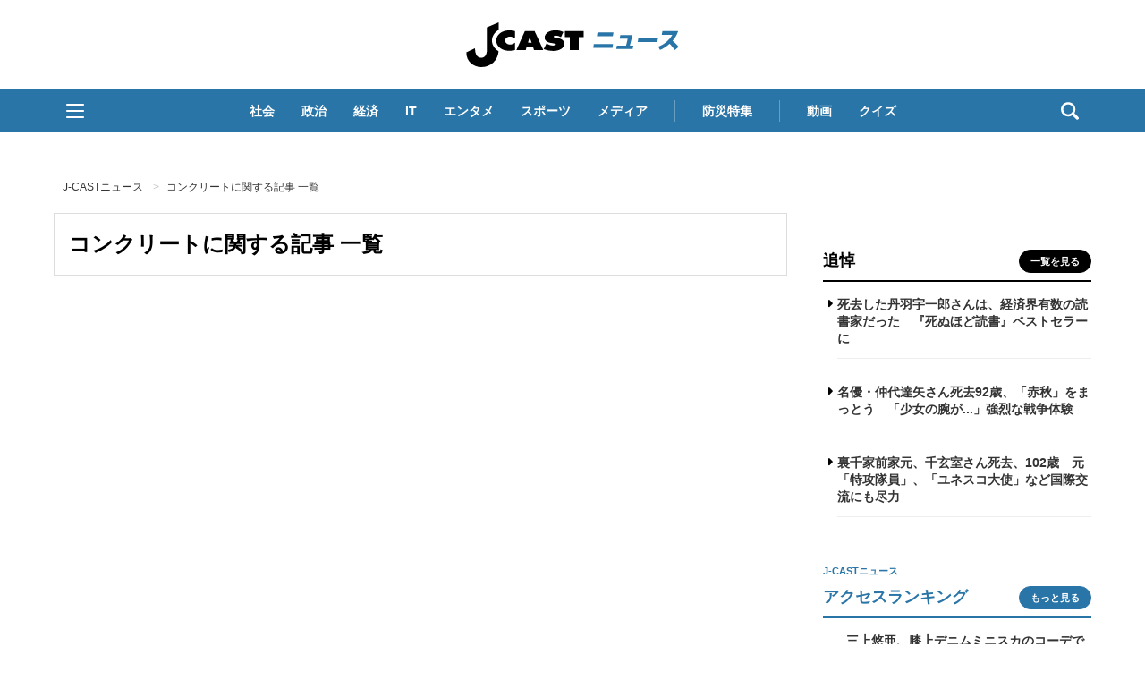

--- FILE ---
content_type: text/css
request_url: https://www.j-cast.com/assets/list/css/generic-list.css
body_size: 1000
content:
.qtiBjkRE319rxmd6HQpQ{display:flex;gap:5px;align-items:center;justify-content:center;margin:16px}
.ZxqgmTQUgJNrLHu47VUU{box-sizing:border-box}.XEZ6Y0rQ8lnSRc8fBUN0{cursor:pointer;display:inline-block;margin:0 4px 5px;padding:4px 8px;font-size:13px;font-weight:bold;color:#082e6b;text-decoration:none;background:rgba(0,0,0,0);border:1px solid #e6e6e6;border-radius:3px}.XEZ6Y0rQ8lnSRc8fBUN0:hover{background-color:rgba(190,190,190,.6862745098)}
.SkyKDr8wgN6nYmoEAnVb a{display:flex;flex:1;margin-bottom:.75rem;padding-bottom:.75rem;text-decoration:none;border-bottom:1px solid #eee}.P7Q9tA_rMU1kgw_T5aEB{position:relative;overflow:hidden;flex-shrink:0;aspect-ratio:3/2;width:240px;height:auto;margin-right:1rem;padding:0;background-color:#f5f5f5;border-radius:8px}.P7Q9tA_rMU1kgw_T5aEB img{width:100%;height:100%;object-fit:cover}.YK4PlRh2lQatbq0kWUj0{display:flex;flex-direction:column;justify-content:center;width:100%}.cwqCBHQ5nFp4zXM_64kI h2{width:100%;margin:0 0 12px;padding:0;font-size:18px;font-weight:bold;line-height:1.6;word-break:break-all}.jtsANdhFwpTjlrM4qY_e{display:flex;gap:1rem;align-items:center;justify-content:left}.AUwGjexf891CHxAzZOUI{display:block;font-size:13px;color:#777}.zHDz28JgJ3hQHyuIvbXP{display:flex;gap:3px;line-height:1}.W3KGKgik0BoRSPYQcqvj{font-size:14px;color:#0b48ad}@media(width < 820px){.SkyKDr8wgN6nYmoEAnVb a{border-bottom:1px solid #ddd}.P7Q9tA_rMU1kgw_T5aEB{aspect-ratio:1/1;width:100px;height:100px;margin-right:1rem}.cwqCBHQ5nFp4zXM_64kI h2{margin:0 0 10px;font-size:16px;line-height:1.4}.jtsANdhFwpTjlrM4qY_e .Z1neXUOl3QGS2RGLTZ0e{font-size:12px}}
.UNz1r6SHdLPx_39pAebw{margin-bottom:10px;padding-bottom:10px;border-bottom:1px solid #eee}
.jfNFdaz2H9UWM_7ZHRsr{display:flex;flex-direction:row;height:auto}.AzKiGdHHOwTRoU2GGKQK{overflow:hidden;aspect-ratio:3/2;width:240px;height:auto;margin-right:1rem;border-radius:10px}.XMygG5lU9POLx78B4ATQ{flex:1}.EkS2BRb5aBT699yzXUOx{display:flex;flex-direction:column;gap:.5em;justify-content:center;width:100%;height:100%}@media(width < 820px){.AzKiGdHHOwTRoU2GGKQK{aspect-ratio:1/1;width:100px;height:100px;margin-right:1rem}}
.dEMvAm1rJbj4gyCPc8rx{height:14px;background:#919191;background:linear-gradient(-45deg, #ddd, #eee, #aaa, #ddd);background-size:400% 400%;animation:GB9cmLzPLjH6NSx2sT6q 15s ease infinite}@keyframes GB9cmLzPLjH6NSx2sT6q{0%{background-position:0% 50%}50%{background-position:100% 50%}100%{background-position:0% 50%}}
#qocajncziGn43as7mYdc ul{padding-left:0}#qocajncziGn43as7mYdc li{list-style:none}


--- FILE ---
content_type: text/javascript;charset=utf-8
request_url: https://id.cxense.com/public/user/id?json=%7B%22identities%22%3A%5B%7B%22type%22%3A%22ckp%22%2C%22id%22%3A%22mkmyogt9zcuivj5q%22%7D%2C%7B%22type%22%3A%22lst%22%2C%22id%22%3A%22oe69lty3i3ys308gh0x4btiy8%22%7D%2C%7B%22type%22%3A%22cst%22%2C%22id%22%3A%22oe69lty3i3ys308gh0x4btiy8%22%7D%5D%7D&callback=cXJsonpCB1
body_size: 190
content:
/**/
cXJsonpCB1({"httpStatus":200,"response":{"userId":"cx:1t34dyjsbi96n1ass1bpzmmyn5:20qm3rflw8o13","newUser":true}})

--- FILE ---
content_type: text/javascript;charset=utf-8
request_url: https://p1cluster.cxense.com/p1.js
body_size: 100
content:
cX.library.onP1('oe69lty3i3ys308gh0x4btiy8');
